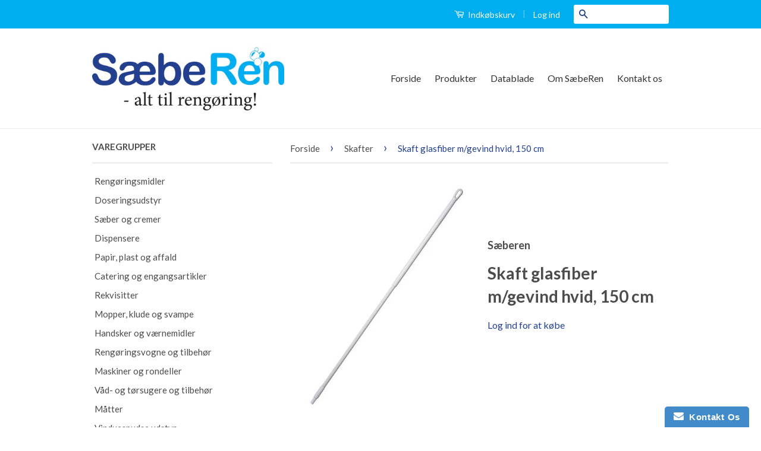

--- FILE ---
content_type: text/html; charset=utf-8
request_url: https://xn--sberen-pua.dk/collections/skafter/products/skaft-glasfiber-m-gevind-hvid-150cm
body_size: 14299
content:
<!doctype html>
<!--[if lt IE 7]><html class="no-js lt-ie9 lt-ie8 lt-ie7" lang="en"> <![endif]-->
<!--[if IE 7]><html class="no-js lt-ie9 lt-ie8" lang="en"> <![endif]-->
<!--[if IE 8]><html class="no-js lt-ie9" lang="en"> <![endif]-->
<!--[if IE 9 ]><html class="ie9 no-js"> <![endif]-->
<!--[if (gt IE 9)|!(IE)]><!--> <html class="no-js"> <!--<![endif]-->
<head>

  <!-- Basic page needs ================================================== -->
  <meta charset="utf-8">
  <meta http-equiv="X-UA-Compatible" content="IE=edge,chrome=1">

  

  <!-- Title and description ================================================== -->
  <title>
  Skaft glasfiber m/gevind hvid, 150 cm &ndash; SæbeRen
  </title>

  

  <!-- Social Meta Tags ================================================== -->
  
<meta property="og:site_name" content="SæbeRen">

  <meta property="og:type" content="product">
  <meta property="og:title" content="Skaft glasfiber m/gevind hvid, 150 cm">
  
  <meta property="og:image" content="http://xn--sberen-pua.dk/cdn/shop/products/302385_Glasfiber_skaft_med_gevind_grande.jpg?v=1452864197">
  <meta property="og:image:secure_url" content="https://xn--sberen-pua.dk/cdn/shop/products/302385_Glasfiber_skaft_med_gevind_grande.jpg?v=1452864197">
  
  <meta property="og:price:amount" content="171,00">
  <meta property="og:price:currency" content="DKK">



  <meta property="og:url" content="https://xn--sberen-pua.dk/products/skaft-glasfiber-m-gevind-hvid-150cm">



<meta name="twitter:card" content="summary">




  <meta name="twitter:title" content="Skaft glasfiber m/gevind hvid, 150 cm">
  <meta name="twitter:description" content="">
  <meta name="twitter:image" content="https://xn--sberen-pua.dk/cdn/shop/products/302385_Glasfiber_skaft_med_gevind_medium.jpg?v=1452864197">
  <meta name="twitter:image:width" content="240">
  <meta name="twitter:image:height" content="240">



  <!-- Helpers ================================================== -->
  <link rel="canonical" href="https://xn--sberen-pua.dk/products/skaft-glasfiber-m-gevind-hvid-150cm">
  <meta name="viewport" content="width=device-width,initial-scale=1">
  <meta name="theme-color" content="#23408f">

  
  <!-- Ajaxify Cart Plugin ================================================== -->
  <link href="//xn--sberen-pua.dk/cdn/shop/t/2/assets/ajaxify.scss.css?v=77820539487846778471443979082" rel="stylesheet" type="text/css" media="all" />
  

  <!-- CSS ================================================== -->
  <link href="//xn--sberen-pua.dk/cdn/shop/t/2/assets/timber.scss.css?v=143598274470765328621667833245" rel="stylesheet" type="text/css" media="all" />
  <link href="//xn--sberen-pua.dk/cdn/shop/t/2/assets/theme.scss.css?v=78869337950051728701667833245" rel="stylesheet" type="text/css" media="all" />

  
  
  
  <link href="//fonts.googleapis.com/css?family=Lato:400,700" rel="stylesheet" type="text/css" media="all" />


  



  <!-- Header hook for plugins ================================================== -->
  <script>window.performance && window.performance.mark && window.performance.mark('shopify.content_for_header.start');</script><meta id="shopify-digital-wallet" name="shopify-digital-wallet" content="/10138713/digital_wallets/dialog">
<link rel="alternate" type="application/json+oembed" href="https://xn--sberen-pua.dk/products/skaft-glasfiber-m-gevind-hvid-150cm.oembed">
<script async="async" src="/checkouts/internal/preloads.js?locale=da-DK"></script>
<script id="shopify-features" type="application/json">{"accessToken":"9c3c366d05fe2ba1d46e015b7adae3fb","betas":["rich-media-storefront-analytics"],"domain":"xn--sberen-pua.dk","predictiveSearch":true,"shopId":10138713,"locale":"da"}</script>
<script>var Shopify = Shopify || {};
Shopify.shop = "saeberen.myshopify.com";
Shopify.locale = "da";
Shopify.currency = {"active":"DKK","rate":"1.0"};
Shopify.country = "DK";
Shopify.theme = {"name":"classic","id":67060995,"schema_name":null,"schema_version":null,"theme_store_id":null,"role":"main"};
Shopify.theme.handle = "null";
Shopify.theme.style = {"id":null,"handle":null};
Shopify.cdnHost = "xn--sberen-pua.dk/cdn";
Shopify.routes = Shopify.routes || {};
Shopify.routes.root = "/";</script>
<script type="module">!function(o){(o.Shopify=o.Shopify||{}).modules=!0}(window);</script>
<script>!function(o){function n(){var o=[];function n(){o.push(Array.prototype.slice.apply(arguments))}return n.q=o,n}var t=o.Shopify=o.Shopify||{};t.loadFeatures=n(),t.autoloadFeatures=n()}(window);</script>
<script id="shop-js-analytics" type="application/json">{"pageType":"product"}</script>
<script defer="defer" async type="module" src="//xn--sberen-pua.dk/cdn/shopifycloud/shop-js/modules/v2/client.init-shop-cart-sync_DLY3_aep.da.esm.js"></script>
<script defer="defer" async type="module" src="//xn--sberen-pua.dk/cdn/shopifycloud/shop-js/modules/v2/chunk.common_Bc38ver2.esm.js"></script>
<script type="module">
  await import("//xn--sberen-pua.dk/cdn/shopifycloud/shop-js/modules/v2/client.init-shop-cart-sync_DLY3_aep.da.esm.js");
await import("//xn--sberen-pua.dk/cdn/shopifycloud/shop-js/modules/v2/chunk.common_Bc38ver2.esm.js");

  window.Shopify.SignInWithShop?.initShopCartSync?.({"fedCMEnabled":true,"windoidEnabled":true});

</script>
<script>(function() {
  var isLoaded = false;
  function asyncLoad() {
    if (isLoaded) return;
    isLoaded = true;
    var urls = ["https:\/\/favorites-wishlist-cdn.shopstorm.com\/assets\/wishl-3d458c5d75440b09470bef2859ae23ae9732527ce0cc4742986a0332faecee6d.js?shop=saeberen.myshopify.com","\/\/livesearch.okasconcepts.com\/js\/livesearch.init.min.js?v=2\u0026shop=saeberen.myshopify.com","https:\/\/www.improvedcontactform.com\/icf.js?shop=saeberen.myshopify.com"];
    for (var i = 0; i < urls.length; i++) {
      var s = document.createElement('script');
      s.type = 'text/javascript';
      s.async = true;
      s.src = urls[i];
      var x = document.getElementsByTagName('script')[0];
      x.parentNode.insertBefore(s, x);
    }
  };
  if(window.attachEvent) {
    window.attachEvent('onload', asyncLoad);
  } else {
    window.addEventListener('load', asyncLoad, false);
  }
})();</script>
<script id="__st">var __st={"a":10138713,"offset":3600,"reqid":"a83205c8-552b-4d11-a14a-8469b9368895-1766659536","pageurl":"xn--sberen-pua.dk\/collections\/skafter\/products\/skaft-glasfiber-m-gevind-hvid-150cm","u":"0c7984fd7782","p":"product","rtyp":"product","rid":3815813702};</script>
<script>window.ShopifyPaypalV4VisibilityTracking = true;</script>
<script id="captcha-bootstrap">!function(){'use strict';const t='contact',e='account',n='new_comment',o=[[t,t],['blogs',n],['comments',n],[t,'customer']],c=[[e,'customer_login'],[e,'guest_login'],[e,'recover_customer_password'],[e,'create_customer']],r=t=>t.map((([t,e])=>`form[action*='/${t}']:not([data-nocaptcha='true']) input[name='form_type'][value='${e}']`)).join(','),a=t=>()=>t?[...document.querySelectorAll(t)].map((t=>t.form)):[];function s(){const t=[...o],e=r(t);return a(e)}const i='password',u='form_key',d=['recaptcha-v3-token','g-recaptcha-response','h-captcha-response',i],f=()=>{try{return window.sessionStorage}catch{return}},m='__shopify_v',_=t=>t.elements[u];function p(t,e,n=!1){try{const o=window.sessionStorage,c=JSON.parse(o.getItem(e)),{data:r}=function(t){const{data:e,action:n}=t;return t[m]||n?{data:e,action:n}:{data:t,action:n}}(c);for(const[e,n]of Object.entries(r))t.elements[e]&&(t.elements[e].value=n);n&&o.removeItem(e)}catch(o){console.error('form repopulation failed',{error:o})}}const l='form_type',E='cptcha';function T(t){t.dataset[E]=!0}const w=window,h=w.document,L='Shopify',v='ce_forms',y='captcha';let A=!1;((t,e)=>{const n=(g='f06e6c50-85a8-45c8-87d0-21a2b65856fe',I='https://cdn.shopify.com/shopifycloud/storefront-forms-hcaptcha/ce_storefront_forms_captcha_hcaptcha.v1.5.2.iife.js',D={infoText:'Beskyttet af hCaptcha',privacyText:'Beskyttelse af persondata',termsText:'Vilkår'},(t,e,n)=>{const o=w[L][v],c=o.bindForm;if(c)return c(t,g,e,D).then(n);var r;o.q.push([[t,g,e,D],n]),r=I,A||(h.body.append(Object.assign(h.createElement('script'),{id:'captcha-provider',async:!0,src:r})),A=!0)});var g,I,D;w[L]=w[L]||{},w[L][v]=w[L][v]||{},w[L][v].q=[],w[L][y]=w[L][y]||{},w[L][y].protect=function(t,e){n(t,void 0,e),T(t)},Object.freeze(w[L][y]),function(t,e,n,w,h,L){const[v,y,A,g]=function(t,e,n){const i=e?o:[],u=t?c:[],d=[...i,...u],f=r(d),m=r(i),_=r(d.filter((([t,e])=>n.includes(e))));return[a(f),a(m),a(_),s()]}(w,h,L),I=t=>{const e=t.target;return e instanceof HTMLFormElement?e:e&&e.form},D=t=>v().includes(t);t.addEventListener('submit',(t=>{const e=I(t);if(!e)return;const n=D(e)&&!e.dataset.hcaptchaBound&&!e.dataset.recaptchaBound,o=_(e),c=g().includes(e)&&(!o||!o.value);(n||c)&&t.preventDefault(),c&&!n&&(function(t){try{if(!f())return;!function(t){const e=f();if(!e)return;const n=_(t);if(!n)return;const o=n.value;o&&e.removeItem(o)}(t);const e=Array.from(Array(32),(()=>Math.random().toString(36)[2])).join('');!function(t,e){_(t)||t.append(Object.assign(document.createElement('input'),{type:'hidden',name:u})),t.elements[u].value=e}(t,e),function(t,e){const n=f();if(!n)return;const o=[...t.querySelectorAll(`input[type='${i}']`)].map((({name:t})=>t)),c=[...d,...o],r={};for(const[a,s]of new FormData(t).entries())c.includes(a)||(r[a]=s);n.setItem(e,JSON.stringify({[m]:1,action:t.action,data:r}))}(t,e)}catch(e){console.error('failed to persist form',e)}}(e),e.submit())}));const S=(t,e)=>{t&&!t.dataset[E]&&(n(t,e.some((e=>e===t))),T(t))};for(const o of['focusin','change'])t.addEventListener(o,(t=>{const e=I(t);D(e)&&S(e,y())}));const B=e.get('form_key'),M=e.get(l),P=B&&M;t.addEventListener('DOMContentLoaded',(()=>{const t=y();if(P)for(const e of t)e.elements[l].value===M&&p(e,B);[...new Set([...A(),...v().filter((t=>'true'===t.dataset.shopifyCaptcha))])].forEach((e=>S(e,t)))}))}(h,new URLSearchParams(w.location.search),n,t,e,['guest_login'])})(!0,!0)}();</script>
<script integrity="sha256-4kQ18oKyAcykRKYeNunJcIwy7WH5gtpwJnB7kiuLZ1E=" data-source-attribution="shopify.loadfeatures" defer="defer" src="//xn--sberen-pua.dk/cdn/shopifycloud/storefront/assets/storefront/load_feature-a0a9edcb.js" crossorigin="anonymous"></script>
<script data-source-attribution="shopify.dynamic_checkout.dynamic.init">var Shopify=Shopify||{};Shopify.PaymentButton=Shopify.PaymentButton||{isStorefrontPortableWallets:!0,init:function(){window.Shopify.PaymentButton.init=function(){};var t=document.createElement("script");t.src="https://xn--sberen-pua.dk/cdn/shopifycloud/portable-wallets/latest/portable-wallets.da.js",t.type="module",document.head.appendChild(t)}};
</script>
<script data-source-attribution="shopify.dynamic_checkout.buyer_consent">
  function portableWalletsHideBuyerConsent(e){var t=document.getElementById("shopify-buyer-consent"),n=document.getElementById("shopify-subscription-policy-button");t&&n&&(t.classList.add("hidden"),t.setAttribute("aria-hidden","true"),n.removeEventListener("click",e))}function portableWalletsShowBuyerConsent(e){var t=document.getElementById("shopify-buyer-consent"),n=document.getElementById("shopify-subscription-policy-button");t&&n&&(t.classList.remove("hidden"),t.removeAttribute("aria-hidden"),n.addEventListener("click",e))}window.Shopify?.PaymentButton&&(window.Shopify.PaymentButton.hideBuyerConsent=portableWalletsHideBuyerConsent,window.Shopify.PaymentButton.showBuyerConsent=portableWalletsShowBuyerConsent);
</script>
<script data-source-attribution="shopify.dynamic_checkout.cart.bootstrap">document.addEventListener("DOMContentLoaded",(function(){function t(){return document.querySelector("shopify-accelerated-checkout-cart, shopify-accelerated-checkout")}if(t())Shopify.PaymentButton.init();else{new MutationObserver((function(e,n){t()&&(Shopify.PaymentButton.init(),n.disconnect())})).observe(document.body,{childList:!0,subtree:!0})}}));
</script>

<script>window.performance && window.performance.mark && window.performance.mark('shopify.content_for_header.end');</script>

  

<!--[if lt IE 9]>
<script src="//cdnjs.cloudflare.com/ajax/libs/html5shiv/3.7.2/html5shiv.min.js" type="text/javascript"></script>
<script src="//xn--sberen-pua.dk/cdn/shop/t/2/assets/respond.min.js?v=52248677837542619231443979080" type="text/javascript"></script>
<link href="//xn--sberen-pua.dk/cdn/shop/t/2/assets/respond-proxy.html" id="respond-proxy" rel="respond-proxy" />
<link href="//xn--sberen-pua.dk/search?q=9efbba3f23a2fad01e9f0c251622e46f" id="respond-redirect" rel="respond-redirect" />
<script src="//xn--sberen-pua.dk/search?q=9efbba3f23a2fad01e9f0c251622e46f" type="text/javascript"></script>
<![endif]-->



  <script src="//ajax.googleapis.com/ajax/libs/jquery/1.11.0/jquery.min.js" type="text/javascript"></script>
  <script src="//xn--sberen-pua.dk/cdn/shop/t/2/assets/modernizr.min.js?v=26620055551102246001443979080" type="text/javascript"></script>

  
  
  
  <script type="text/javascript">
    $(document).ready(function() {
    	$('li.wishl-tab.wishl-controls-share').text("test");
    });
  	
  </script>


<link href="https://monorail-edge.shopifysvc.com" rel="dns-prefetch">
<script>(function(){if ("sendBeacon" in navigator && "performance" in window) {try {var session_token_from_headers = performance.getEntriesByType('navigation')[0].serverTiming.find(x => x.name == '_s').description;} catch {var session_token_from_headers = undefined;}var session_cookie_matches = document.cookie.match(/_shopify_s=([^;]*)/);var session_token_from_cookie = session_cookie_matches && session_cookie_matches.length === 2 ? session_cookie_matches[1] : "";var session_token = session_token_from_headers || session_token_from_cookie || "";function handle_abandonment_event(e) {var entries = performance.getEntries().filter(function(entry) {return /monorail-edge.shopifysvc.com/.test(entry.name);});if (!window.abandonment_tracked && entries.length === 0) {window.abandonment_tracked = true;var currentMs = Date.now();var navigation_start = performance.timing.navigationStart;var payload = {shop_id: 10138713,url: window.location.href,navigation_start,duration: currentMs - navigation_start,session_token,page_type: "product"};window.navigator.sendBeacon("https://monorail-edge.shopifysvc.com/v1/produce", JSON.stringify({schema_id: "online_store_buyer_site_abandonment/1.1",payload: payload,metadata: {event_created_at_ms: currentMs,event_sent_at_ms: currentMs}}));}}window.addEventListener('pagehide', handle_abandonment_event);}}());</script>
<script id="web-pixels-manager-setup">(function e(e,d,r,n,o){if(void 0===o&&(o={}),!Boolean(null===(a=null===(i=window.Shopify)||void 0===i?void 0:i.analytics)||void 0===a?void 0:a.replayQueue)){var i,a;window.Shopify=window.Shopify||{};var t=window.Shopify;t.analytics=t.analytics||{};var s=t.analytics;s.replayQueue=[],s.publish=function(e,d,r){return s.replayQueue.push([e,d,r]),!0};try{self.performance.mark("wpm:start")}catch(e){}var l=function(){var e={modern:/Edge?\/(1{2}[4-9]|1[2-9]\d|[2-9]\d{2}|\d{4,})\.\d+(\.\d+|)|Firefox\/(1{2}[4-9]|1[2-9]\d|[2-9]\d{2}|\d{4,})\.\d+(\.\d+|)|Chrom(ium|e)\/(9{2}|\d{3,})\.\d+(\.\d+|)|(Maci|X1{2}).+ Version\/(15\.\d+|(1[6-9]|[2-9]\d|\d{3,})\.\d+)([,.]\d+|)( \(\w+\)|)( Mobile\/\w+|) Safari\/|Chrome.+OPR\/(9{2}|\d{3,})\.\d+\.\d+|(CPU[ +]OS|iPhone[ +]OS|CPU[ +]iPhone|CPU IPhone OS|CPU iPad OS)[ +]+(15[._]\d+|(1[6-9]|[2-9]\d|\d{3,})[._]\d+)([._]\d+|)|Android:?[ /-](13[3-9]|1[4-9]\d|[2-9]\d{2}|\d{4,})(\.\d+|)(\.\d+|)|Android.+Firefox\/(13[5-9]|1[4-9]\d|[2-9]\d{2}|\d{4,})\.\d+(\.\d+|)|Android.+Chrom(ium|e)\/(13[3-9]|1[4-9]\d|[2-9]\d{2}|\d{4,})\.\d+(\.\d+|)|SamsungBrowser\/([2-9]\d|\d{3,})\.\d+/,legacy:/Edge?\/(1[6-9]|[2-9]\d|\d{3,})\.\d+(\.\d+|)|Firefox\/(5[4-9]|[6-9]\d|\d{3,})\.\d+(\.\d+|)|Chrom(ium|e)\/(5[1-9]|[6-9]\d|\d{3,})\.\d+(\.\d+|)([\d.]+$|.*Safari\/(?![\d.]+ Edge\/[\d.]+$))|(Maci|X1{2}).+ Version\/(10\.\d+|(1[1-9]|[2-9]\d|\d{3,})\.\d+)([,.]\d+|)( \(\w+\)|)( Mobile\/\w+|) Safari\/|Chrome.+OPR\/(3[89]|[4-9]\d|\d{3,})\.\d+\.\d+|(CPU[ +]OS|iPhone[ +]OS|CPU[ +]iPhone|CPU IPhone OS|CPU iPad OS)[ +]+(10[._]\d+|(1[1-9]|[2-9]\d|\d{3,})[._]\d+)([._]\d+|)|Android:?[ /-](13[3-9]|1[4-9]\d|[2-9]\d{2}|\d{4,})(\.\d+|)(\.\d+|)|Mobile Safari.+OPR\/([89]\d|\d{3,})\.\d+\.\d+|Android.+Firefox\/(13[5-9]|1[4-9]\d|[2-9]\d{2}|\d{4,})\.\d+(\.\d+|)|Android.+Chrom(ium|e)\/(13[3-9]|1[4-9]\d|[2-9]\d{2}|\d{4,})\.\d+(\.\d+|)|Android.+(UC? ?Browser|UCWEB|U3)[ /]?(15\.([5-9]|\d{2,})|(1[6-9]|[2-9]\d|\d{3,})\.\d+)\.\d+|SamsungBrowser\/(5\.\d+|([6-9]|\d{2,})\.\d+)|Android.+MQ{2}Browser\/(14(\.(9|\d{2,})|)|(1[5-9]|[2-9]\d|\d{3,})(\.\d+|))(\.\d+|)|K[Aa][Ii]OS\/(3\.\d+|([4-9]|\d{2,})\.\d+)(\.\d+|)/},d=e.modern,r=e.legacy,n=navigator.userAgent;return n.match(d)?"modern":n.match(r)?"legacy":"unknown"}(),u="modern"===l?"modern":"legacy",c=(null!=n?n:{modern:"",legacy:""})[u],f=function(e){return[e.baseUrl,"/wpm","/b",e.hashVersion,"modern"===e.buildTarget?"m":"l",".js"].join("")}({baseUrl:d,hashVersion:r,buildTarget:u}),m=function(e){var d=e.version,r=e.bundleTarget,n=e.surface,o=e.pageUrl,i=e.monorailEndpoint;return{emit:function(e){var a=e.status,t=e.errorMsg,s=(new Date).getTime(),l=JSON.stringify({metadata:{event_sent_at_ms:s},events:[{schema_id:"web_pixels_manager_load/3.1",payload:{version:d,bundle_target:r,page_url:o,status:a,surface:n,error_msg:t},metadata:{event_created_at_ms:s}}]});if(!i)return console&&console.warn&&console.warn("[Web Pixels Manager] No Monorail endpoint provided, skipping logging."),!1;try{return self.navigator.sendBeacon.bind(self.navigator)(i,l)}catch(e){}var u=new XMLHttpRequest;try{return u.open("POST",i,!0),u.setRequestHeader("Content-Type","text/plain"),u.send(l),!0}catch(e){return console&&console.warn&&console.warn("[Web Pixels Manager] Got an unhandled error while logging to Monorail."),!1}}}}({version:r,bundleTarget:l,surface:e.surface,pageUrl:self.location.href,monorailEndpoint:e.monorailEndpoint});try{o.browserTarget=l,function(e){var d=e.src,r=e.async,n=void 0===r||r,o=e.onload,i=e.onerror,a=e.sri,t=e.scriptDataAttributes,s=void 0===t?{}:t,l=document.createElement("script"),u=document.querySelector("head"),c=document.querySelector("body");if(l.async=n,l.src=d,a&&(l.integrity=a,l.crossOrigin="anonymous"),s)for(var f in s)if(Object.prototype.hasOwnProperty.call(s,f))try{l.dataset[f]=s[f]}catch(e){}if(o&&l.addEventListener("load",o),i&&l.addEventListener("error",i),u)u.appendChild(l);else{if(!c)throw new Error("Did not find a head or body element to append the script");c.appendChild(l)}}({src:f,async:!0,onload:function(){if(!function(){var e,d;return Boolean(null===(d=null===(e=window.Shopify)||void 0===e?void 0:e.analytics)||void 0===d?void 0:d.initialized)}()){var d=window.webPixelsManager.init(e)||void 0;if(d){var r=window.Shopify.analytics;r.replayQueue.forEach((function(e){var r=e[0],n=e[1],o=e[2];d.publishCustomEvent(r,n,o)})),r.replayQueue=[],r.publish=d.publishCustomEvent,r.visitor=d.visitor,r.initialized=!0}}},onerror:function(){return m.emit({status:"failed",errorMsg:"".concat(f," has failed to load")})},sri:function(e){var d=/^sha384-[A-Za-z0-9+/=]+$/;return"string"==typeof e&&d.test(e)}(c)?c:"",scriptDataAttributes:o}),m.emit({status:"loading"})}catch(e){m.emit({status:"failed",errorMsg:(null==e?void 0:e.message)||"Unknown error"})}}})({shopId: 10138713,storefrontBaseUrl: "https://xn--sberen-pua.dk",extensionsBaseUrl: "https://extensions.shopifycdn.com/cdn/shopifycloud/web-pixels-manager",monorailEndpoint: "https://monorail-edge.shopifysvc.com/unstable/produce_batch",surface: "storefront-renderer",enabledBetaFlags: ["2dca8a86","a0d5f9d2"],webPixelsConfigList: [{"id":"181272909","eventPayloadVersion":"v1","runtimeContext":"LAX","scriptVersion":"1","type":"CUSTOM","privacyPurposes":["ANALYTICS"],"name":"Google Analytics tag (migrated)"},{"id":"shopify-app-pixel","configuration":"{}","eventPayloadVersion":"v1","runtimeContext":"STRICT","scriptVersion":"0450","apiClientId":"shopify-pixel","type":"APP","privacyPurposes":["ANALYTICS","MARKETING"]},{"id":"shopify-custom-pixel","eventPayloadVersion":"v1","runtimeContext":"LAX","scriptVersion":"0450","apiClientId":"shopify-pixel","type":"CUSTOM","privacyPurposes":["ANALYTICS","MARKETING"]}],isMerchantRequest: false,initData: {"shop":{"name":"SæbeRen","paymentSettings":{"currencyCode":"DKK"},"myshopifyDomain":"saeberen.myshopify.com","countryCode":"DK","storefrontUrl":"https:\/\/xn--sberen-pua.dk"},"customer":null,"cart":null,"checkout":null,"productVariants":[{"price":{"amount":171.0,"currencyCode":"DKK"},"product":{"title":"Skaft glasfiber m\/gevind hvid, 150 cm","vendor":"Sæberen","id":"3815813702","untranslatedTitle":"Skaft glasfiber m\/gevind hvid, 150 cm","url":"\/products\/skaft-glasfiber-m-gevind-hvid-150cm","type":""},"id":"10968336646","image":{"src":"\/\/xn--sberen-pua.dk\/cdn\/shop\/products\/302385_Glasfiber_skaft_med_gevind.jpg?v=1452864197"},"sku":"302385","title":"Default Title","untranslatedTitle":"Default Title"}],"purchasingCompany":null},},"https://xn--sberen-pua.dk/cdn","da62cc92w68dfea28pcf9825a4m392e00d0",{"modern":"","legacy":""},{"shopId":"10138713","storefrontBaseUrl":"https:\/\/xn--sberen-pua.dk","extensionBaseUrl":"https:\/\/extensions.shopifycdn.com\/cdn\/shopifycloud\/web-pixels-manager","surface":"storefront-renderer","enabledBetaFlags":"[\"2dca8a86\", \"a0d5f9d2\"]","isMerchantRequest":"false","hashVersion":"da62cc92w68dfea28pcf9825a4m392e00d0","publish":"custom","events":"[[\"page_viewed\",{}],[\"product_viewed\",{\"productVariant\":{\"price\":{\"amount\":171.0,\"currencyCode\":\"DKK\"},\"product\":{\"title\":\"Skaft glasfiber m\/gevind hvid, 150 cm\",\"vendor\":\"Sæberen\",\"id\":\"3815813702\",\"untranslatedTitle\":\"Skaft glasfiber m\/gevind hvid, 150 cm\",\"url\":\"\/products\/skaft-glasfiber-m-gevind-hvid-150cm\",\"type\":\"\"},\"id\":\"10968336646\",\"image\":{\"src\":\"\/\/xn--sberen-pua.dk\/cdn\/shop\/products\/302385_Glasfiber_skaft_med_gevind.jpg?v=1452864197\"},\"sku\":\"302385\",\"title\":\"Default Title\",\"untranslatedTitle\":\"Default Title\"}}]]"});</script><script>
  window.ShopifyAnalytics = window.ShopifyAnalytics || {};
  window.ShopifyAnalytics.meta = window.ShopifyAnalytics.meta || {};
  window.ShopifyAnalytics.meta.currency = 'DKK';
  var meta = {"product":{"id":3815813702,"gid":"gid:\/\/shopify\/Product\/3815813702","vendor":"Sæberen","type":"","handle":"skaft-glasfiber-m-gevind-hvid-150cm","variants":[{"id":10968336646,"price":17100,"name":"Skaft glasfiber m\/gevind hvid, 150 cm","public_title":null,"sku":"302385"}],"remote":false},"page":{"pageType":"product","resourceType":"product","resourceId":3815813702,"requestId":"a83205c8-552b-4d11-a14a-8469b9368895-1766659536"}};
  for (var attr in meta) {
    window.ShopifyAnalytics.meta[attr] = meta[attr];
  }
</script>
<script class="analytics">
  (function () {
    var customDocumentWrite = function(content) {
      var jquery = null;

      if (window.jQuery) {
        jquery = window.jQuery;
      } else if (window.Checkout && window.Checkout.$) {
        jquery = window.Checkout.$;
      }

      if (jquery) {
        jquery('body').append(content);
      }
    };

    var hasLoggedConversion = function(token) {
      if (token) {
        return document.cookie.indexOf('loggedConversion=' + token) !== -1;
      }
      return false;
    }

    var setCookieIfConversion = function(token) {
      if (token) {
        var twoMonthsFromNow = new Date(Date.now());
        twoMonthsFromNow.setMonth(twoMonthsFromNow.getMonth() + 2);

        document.cookie = 'loggedConversion=' + token + '; expires=' + twoMonthsFromNow;
      }
    }

    var trekkie = window.ShopifyAnalytics.lib = window.trekkie = window.trekkie || [];
    if (trekkie.integrations) {
      return;
    }
    trekkie.methods = [
      'identify',
      'page',
      'ready',
      'track',
      'trackForm',
      'trackLink'
    ];
    trekkie.factory = function(method) {
      return function() {
        var args = Array.prototype.slice.call(arguments);
        args.unshift(method);
        trekkie.push(args);
        return trekkie;
      };
    };
    for (var i = 0; i < trekkie.methods.length; i++) {
      var key = trekkie.methods[i];
      trekkie[key] = trekkie.factory(key);
    }
    trekkie.load = function(config) {
      trekkie.config = config || {};
      trekkie.config.initialDocumentCookie = document.cookie;
      var first = document.getElementsByTagName('script')[0];
      var script = document.createElement('script');
      script.type = 'text/javascript';
      script.onerror = function(e) {
        var scriptFallback = document.createElement('script');
        scriptFallback.type = 'text/javascript';
        scriptFallback.onerror = function(error) {
                var Monorail = {
      produce: function produce(monorailDomain, schemaId, payload) {
        var currentMs = new Date().getTime();
        var event = {
          schema_id: schemaId,
          payload: payload,
          metadata: {
            event_created_at_ms: currentMs,
            event_sent_at_ms: currentMs
          }
        };
        return Monorail.sendRequest("https://" + monorailDomain + "/v1/produce", JSON.stringify(event));
      },
      sendRequest: function sendRequest(endpointUrl, payload) {
        // Try the sendBeacon API
        if (window && window.navigator && typeof window.navigator.sendBeacon === 'function' && typeof window.Blob === 'function' && !Monorail.isIos12()) {
          var blobData = new window.Blob([payload], {
            type: 'text/plain'
          });

          if (window.navigator.sendBeacon(endpointUrl, blobData)) {
            return true;
          } // sendBeacon was not successful

        } // XHR beacon

        var xhr = new XMLHttpRequest();

        try {
          xhr.open('POST', endpointUrl);
          xhr.setRequestHeader('Content-Type', 'text/plain');
          xhr.send(payload);
        } catch (e) {
          console.log(e);
        }

        return false;
      },
      isIos12: function isIos12() {
        return window.navigator.userAgent.lastIndexOf('iPhone; CPU iPhone OS 12_') !== -1 || window.navigator.userAgent.lastIndexOf('iPad; CPU OS 12_') !== -1;
      }
    };
    Monorail.produce('monorail-edge.shopifysvc.com',
      'trekkie_storefront_load_errors/1.1',
      {shop_id: 10138713,
      theme_id: 67060995,
      app_name: "storefront",
      context_url: window.location.href,
      source_url: "//xn--sberen-pua.dk/cdn/s/trekkie.storefront.8f32c7f0b513e73f3235c26245676203e1209161.min.js"});

        };
        scriptFallback.async = true;
        scriptFallback.src = '//xn--sberen-pua.dk/cdn/s/trekkie.storefront.8f32c7f0b513e73f3235c26245676203e1209161.min.js';
        first.parentNode.insertBefore(scriptFallback, first);
      };
      script.async = true;
      script.src = '//xn--sberen-pua.dk/cdn/s/trekkie.storefront.8f32c7f0b513e73f3235c26245676203e1209161.min.js';
      first.parentNode.insertBefore(script, first);
    };
    trekkie.load(
      {"Trekkie":{"appName":"storefront","development":false,"defaultAttributes":{"shopId":10138713,"isMerchantRequest":null,"themeId":67060995,"themeCityHash":"3952944618937958654","contentLanguage":"da","currency":"DKK","eventMetadataId":"874828b5-3da6-4a1f-b934-7069f590e178"},"isServerSideCookieWritingEnabled":true,"monorailRegion":"shop_domain","enabledBetaFlags":["65f19447"]},"Session Attribution":{},"S2S":{"facebookCapiEnabled":false,"source":"trekkie-storefront-renderer","apiClientId":580111}}
    );

    var loaded = false;
    trekkie.ready(function() {
      if (loaded) return;
      loaded = true;

      window.ShopifyAnalytics.lib = window.trekkie;

      var originalDocumentWrite = document.write;
      document.write = customDocumentWrite;
      try { window.ShopifyAnalytics.merchantGoogleAnalytics.call(this); } catch(error) {};
      document.write = originalDocumentWrite;

      window.ShopifyAnalytics.lib.page(null,{"pageType":"product","resourceType":"product","resourceId":3815813702,"requestId":"a83205c8-552b-4d11-a14a-8469b9368895-1766659536","shopifyEmitted":true});

      var match = window.location.pathname.match(/checkouts\/(.+)\/(thank_you|post_purchase)/)
      var token = match? match[1]: undefined;
      if (!hasLoggedConversion(token)) {
        setCookieIfConversion(token);
        window.ShopifyAnalytics.lib.track("Viewed Product",{"currency":"DKK","variantId":10968336646,"productId":3815813702,"productGid":"gid:\/\/shopify\/Product\/3815813702","name":"Skaft glasfiber m\/gevind hvid, 150 cm","price":"171.00","sku":"302385","brand":"Sæberen","variant":null,"category":"","nonInteraction":true,"remote":false},undefined,undefined,{"shopifyEmitted":true});
      window.ShopifyAnalytics.lib.track("monorail:\/\/trekkie_storefront_viewed_product\/1.1",{"currency":"DKK","variantId":10968336646,"productId":3815813702,"productGid":"gid:\/\/shopify\/Product\/3815813702","name":"Skaft glasfiber m\/gevind hvid, 150 cm","price":"171.00","sku":"302385","brand":"Sæberen","variant":null,"category":"","nonInteraction":true,"remote":false,"referer":"https:\/\/xn--sberen-pua.dk\/collections\/skafter\/products\/skaft-glasfiber-m-gevind-hvid-150cm"});
      }
    });


        var eventsListenerScript = document.createElement('script');
        eventsListenerScript.async = true;
        eventsListenerScript.src = "//xn--sberen-pua.dk/cdn/shopifycloud/storefront/assets/shop_events_listener-3da45d37.js";
        document.getElementsByTagName('head')[0].appendChild(eventsListenerScript);

})();</script>
  <script>
  if (!window.ga || (window.ga && typeof window.ga !== 'function')) {
    window.ga = function ga() {
      (window.ga.q = window.ga.q || []).push(arguments);
      if (window.Shopify && window.Shopify.analytics && typeof window.Shopify.analytics.publish === 'function') {
        window.Shopify.analytics.publish("ga_stub_called", {}, {sendTo: "google_osp_migration"});
      }
      console.error("Shopify's Google Analytics stub called with:", Array.from(arguments), "\nSee https://help.shopify.com/manual/promoting-marketing/pixels/pixel-migration#google for more information.");
    };
    if (window.Shopify && window.Shopify.analytics && typeof window.Shopify.analytics.publish === 'function') {
      window.Shopify.analytics.publish("ga_stub_initialized", {}, {sendTo: "google_osp_migration"});
    }
  }
</script>
<script
  defer
  src="https://xn--sberen-pua.dk/cdn/shopifycloud/perf-kit/shopify-perf-kit-2.1.2.min.js"
  data-application="storefront-renderer"
  data-shop-id="10138713"
  data-render-region="gcp-us-east1"
  data-page-type="product"
  data-theme-instance-id="67060995"
  data-theme-name=""
  data-theme-version=""
  data-monorail-region="shop_domain"
  data-resource-timing-sampling-rate="10"
  data-shs="true"
  data-shs-beacon="true"
  data-shs-export-with-fetch="true"
  data-shs-logs-sample-rate="1"
  data-shs-beacon-endpoint="https://xn--sberen-pua.dk/api/collect"
></script>
</head>

<body id="skaft-glasfiber-m-gevind-hvid-150-cm" class="template-product" >

  <div class="header-bar">
  <div class="wrapper medium-down--hide">
    <div class="large--display-table">
      <div class="header-bar__left large--display-table-cell">
        
      </div>

      <div class="header-bar__right large--display-table-cell">
        <div class="header-bar__module">
          <a href="/cart" class="cart-toggle">
            <span class="icon icon-cart header-bar__cart-icon" aria-hidden="true"></span>
            Indkøbskurv
            <span class="cart-count header-bar__cart-count hidden-count">0</span>
          </a>
        </div>

        
          <span class="header-bar__sep" aria-hidden="true">|</span>
          <ul class="header-bar__module header-bar__module--list">
            
              <li>
                <a href="/account/login" id="customer_login_link">Log ind</a>
              </li>
            
          </ul>
        
        
        
          <div class="header-bar__module header-bar__search">
            


  <form action="/search" method="get" class="header-bar__search-form clearfix" role="search">
    
    <input type="search" name="q" value="" aria-label="Søg i butikken" class="header-bar__search-input">
    <button type="submit" class="btn icon-fallback-text header-bar__search-submit">
      <span class="icon icon-search" aria-hidden="true"></span>
      <span class="fallback-text">Søg</span>
    </button>
  </form>


          </div>
        

      </div>
    </div>
  </div>
  <div class="wrapper large--hide">
    <button type="button" class="mobile-nav-trigger" id="MobileNavTrigger">
      <span class="icon icon-hamburger" aria-hidden="true"></span>
      Menu
    </button>
    <a href="/cart" class="cart-toggle mobile-cart-toggle">
      <span class="icon icon-cart header-bar__cart-icon" aria-hidden="true"></span>
      Indkøbskurv <span class="cart-count hidden-count">0</span>
    </a>
  </div>
  <ul id="MobileNav" class="mobile-nav large--hide">
  
  
  
  <li class="mobile-nav__link" aria-haspopup="true">
    
      <a href="/" class="mobile-nav">
        Forside
      </a>
    
  </li>
  
  
  <li class="mobile-nav__link" aria-haspopup="true">
    
      <a href="/collections/all" class="mobile-nav">
        Produkter
      </a>
    
  </li>
  
  
  <li class="mobile-nav__link" aria-haspopup="true">
    
      <a href="/pages/datablade" class="mobile-nav">
        Datablade
      </a>
    
  </li>
  
  
  <li class="mobile-nav__link" aria-haspopup="true">
    
      <a href="/pages/about-us" class="mobile-nav">
        Om SæbeRen
      </a>
    
  </li>
  
  
  <li class="mobile-nav__link" aria-haspopup="true">
    
      <a href="/community/contact" class="mobile-nav">
        Kontakt os
      </a>
    
  </li>
  
  
    
      
      
      
      
      
        <li class="mobile-nav__link" aria-haspopup="true">
  <a href="#" class="mobile-nav__sublist-trigger">
    Varegrupper
    <span class="icon-fallback-text mobile-nav__sublist-expand">
  <span class="icon icon-plus" aria-hidden="true"></span>
  <span class="fallback-text">+</span>
</span>
<span class="icon-fallback-text mobile-nav__sublist-contract">
  <span class="icon icon-minus" aria-hidden="true"></span>
  <span class="fallback-text">-</span>
</span>
  </a>
  <ul class="mobile-nav__sublist">
  
    
      
      
        <li class="mobile-nav__sublist-link">
          <a href="/collections/rengoringsmidler">Rengøringsmidler</a>
        </li>
      
    
  
    
      
      
        <li class="mobile-nav__sublist-link">
          <a href="/collections/doseringsudstyr">Doseringsudstyr</a>
        </li>
      
    
  
    
      
      
        <li class="mobile-nav__sublist-link">
          <a href="/collections/saeber-og-cremer">Sæber og cremer</a>
        </li>
      
    
  
    
      
      
        <li class="mobile-nav__sublist-link">
          <a href="/collections/dispensere">Dispensere</a>
        </li>
      
    
  
    
      
      
        <li class="mobile-nav__sublist-link">
          <a href="/collections/plastposer-saekke">Papir, plast og affald</a>
        </li>
      
    
  
    
      
      
        <li class="mobile-nav__sublist-link">
          <a href="/collections/catering-og-engangsartikler">Catering og engangsartikler</a>
        </li>
      
    
  
    
      
      
        <li class="mobile-nav__sublist-link">
          <a href="/collections/rekvisitter">Rekvisitter</a>
        </li>
      
    
  
    
      
      
        <li class="mobile-nav__sublist-link">
          <a href="/collections/mopper-klude-og-svampe">Mopper, klude og svampe</a>
        </li>
      
    
  
    
      
      
        <li class="mobile-nav__sublist-link">
          <a href="/collections/handsker-og-vaernemidler">Handsker og værnemidler</a>
        </li>
      
    
  
    
      
      
        <li class="mobile-nav__sublist-link">
          <a href="/collections/rengoringsvogne-og-tilbehor">Rengøringsvogne og tilbehør</a>
        </li>
      
    
  
    
      
      
        <li class="mobile-nav__sublist-link">
          <a href="/collections/maskiner-og-rondeller">Maskiner og rondeller</a>
        </li>
      
    
  
    
      
      
        <li class="mobile-nav__sublist-link">
          <a href="/collections/stovsugere-vad-og-torsugere-og-tilbehor">Våd- og tørsugere og tilbehør</a>
        </li>
      
    
  
    
      
      
        <li class="mobile-nav__sublist-link">
          <a href="/collections/matter">Måtter</a>
        </li>
      
    
  
    
      
      
        <li class="mobile-nav__sublist-link">
          <a href="/collections/vinduespudse-udstyr">Vinduespudse udstyr</a>
        </li>
      
    
  
    
      
      
        <li class="mobile-nav__sublist-link">
          <a href="/collections/restsalg-tilbud">Restsalg / Tilbud</a>
        </li>
      
    
  
    
      
      
        <li class="mobile-nav__sublist-link">
          <a href="/collections/robot-teknologi">Robot teknologi</a>
        </li>
      
    
  
  </ul>
</li>


      
    
      
      
      
      
      
    
      
      
      
      
      
    
      
      
      
      
      
    
      
      
      
      
      
    
    
    
    
    
  
    
  

  
    
      <li class="mobile-nav__link">
        <a href="/account/login" id="customer_login_link">Log ind</a>
      </li>
      
    
  
  
  <li class="mobile-nav__link">
    
      <div class="header-bar__module header-bar__search">
        


  <form action="/search" method="get" class="header-bar__search-form clearfix" role="search">
    
    <input type="search" name="q" value="" aria-label="Søg i butikken" class="header-bar__search-input">
    <button type="submit" class="btn icon-fallback-text header-bar__search-submit">
      <span class="icon icon-search" aria-hidden="true"></span>
      <span class="fallback-text">Søg</span>
    </button>
  </form>


      </div>
    
  </li>
  
</ul>

</div>


  <header class="site-header" role="banner">
    <div class="wrapper">

      <div class="grid--full large--display-table">
        <div class="grid__item large--one-third large--display-table-cell">
          
            <div class="h1 site-header__logo large--left" itemscope itemtype="http://schema.org/Organization">
          
            
              <a href="/" itemprop="url">
                <img src="//xn--sberen-pua.dk/cdn/shop/t/2/assets/logo.png?v=178344513107742012901443979402" alt="SæbeRen" itemprop="logo">
              </a>
            
          
            </div>
          
          
        </div>
        <div class="grid__item large--two-thirds large--display-table-cell medium-down--hide">
          
<ul class="site-nav" id="AccessibleNav">
  
    
    
    
      <li >
        <a href="/" class="site-nav__link">Forside</a>
      </li>
    
  
    
    
    
      <li >
        <a href="/collections/all" class="site-nav__link">Produkter</a>
      </li>
    
  
    
    
    
      <li >
        <a href="/pages/datablade" class="site-nav__link">Datablade</a>
      </li>
    
  
    
    
    
      <li >
        <a href="/pages/about-us" class="site-nav__link">Om SæbeRen</a>
      </li>
    
  
    
    
    
      <li >
        <a href="/community/contact" class="site-nav__link">Kontakt os</a>
      </li>
    
  
</ul>

        </div>
      </div>

    </div>
  </header>

  <main class="wrapper main-content" role="main">
    <div class="grid">
      
        <div class="grid__item large--one-third medium-down--hide">
          





  
  
  
    <nav class="sidebar-module">
      <div class="section-header">
        <p class="section-header__title h4">Varegrupper</p>
      </div>
      <ul class="sidebar-module__list">
        
          
  <li>
    <a href="/collections/rengoringsmidler" class="">Rengøringsmidler</a>
  </li>


        
          
  <li>
    <a href="/collections/doseringsudstyr" class="">Doseringsudstyr</a>
  </li>


        
          
  <li>
    <a href="/collections/saeber-og-cremer" class="">Sæber og cremer</a>
  </li>


        
          
  <li>
    <a href="/collections/dispensere" class="">Dispensere</a>
  </li>


        
          
  <li>
    <a href="/collections/plastposer-saekke" class="">Papir, plast og affald</a>
  </li>


        
          
  <li>
    <a href="/collections/catering-og-engangsartikler" class="">Catering og engangsartikler</a>
  </li>


        
          
  <li>
    <a href="/collections/rekvisitter" class="">Rekvisitter</a>
  </li>


        
          
  <li>
    <a href="/collections/mopper-klude-og-svampe" class="">Mopper, klude og svampe</a>
  </li>


        
          
  <li>
    <a href="/collections/handsker-og-vaernemidler" class="">Handsker og værnemidler</a>
  </li>


        
          
  <li>
    <a href="/collections/rengoringsvogne-og-tilbehor" class="">Rengøringsvogne og tilbehør</a>
  </li>


        
          
  <li>
    <a href="/collections/maskiner-og-rondeller" class="">Maskiner og rondeller</a>
  </li>


        
          
  <li>
    <a href="/collections/stovsugere-vad-og-torsugere-og-tilbehor" class="">Våd- og tørsugere og tilbehør</a>
  </li>


        
          
  <li>
    <a href="/collections/matter" class="">Måtter</a>
  </li>


        
          
  <li>
    <a href="/collections/vinduespudse-udstyr" class="">Vinduespudse udstyr</a>
  </li>


        
          
  <li>
    <a href="/collections/restsalg-tilbud" class="">Restsalg / Tilbud</a>
  </li>


        
          
  <li>
    <a href="/collections/robot-teknologi" class="">Robot teknologi</a>
  </li>


        
      </ul>
    </nav>
  

  
  
  

  
  
  

  
  
  

  
  
  










        </div>
        <div class="grid__item large--two-thirds">
          <!-- Bold: CSP Step 4 (product) -->



 

 

    
    
 
 
    
 
    





        

    
       
   


<input style='display:none' type="text" id="shapp_tags" value='null' />


 
    
    
    
    
 
    
    
    
    
    
    
    
    
    
    
 
    

 
 


<!-- // end bold code -->

<div itemscope itemtype="http://schema.org/Product">

  <meta itemprop="url" content="https://xn--sberen-pua.dk/products/skaft-glasfiber-m-gevind-hvid-150cm">
  <meta itemprop="image" content="//xn--sberen-pua.dk/cdn/shop/products/302385_Glasfiber_skaft_med_gevind_grande.jpg?v=1452864197">

  <div class="section-header section-header--breadcrumb">
    

<nav class="breadcrumb" role="navigation" aria-label="breadcrumbs">
  <a href="/" title="Tilbage til forsiden">Forside</a>

  

    
      <span aria-hidden="true" class="breadcrumb__sep">&rsaquo;</span>
      
        
        <a href="/collections/skafter" title="">Skafter</a>
      
    
    <span aria-hidden="true" class="breadcrumb__sep">&rsaquo;</span>
    <span>Skaft glasfiber m/gevind hvid, 150 cm</span>

  
</nav>


  </div>

  <div class="product-single">
    <div class="grid product-single__hero">
      <div class="grid__item large--one-half">
        <div class="product-single__photos" id="ProductPhoto">
          
          <img src="//xn--sberen-pua.dk/cdn/shop/products/302385_Glasfiber_skaft_med_gevind_1024x1024.jpg?v=1452864197" alt="Skaft glasfiber m/gevind hvid, 150 cm" id="ProductPhotoImg" data-zoom="//xn--sberen-pua.dk/cdn/shop/products/302385_Glasfiber_skaft_med_gevind_1024x1024.jpg?v=1452864197">
        </div>
      </div>
      <div class="grid__item large--one-half">
        
          <h3>Sæberen</h3>
        
        <h1 itemprop="name">Skaft glasfiber m/gevind hvid, 150 cm</h1>

        <div itemprop="offers" itemscope itemtype="http://schema.org/Offer">
          

          <meta itemprop="priceCurrency" content="DKK">
          <link itemprop="availability" href="http://schema.org/InStock">

          <form action="/cart/add" method="post" enctype="multipart/form-data" id="AddToCartForm">
            <select name="id" id="productSelect" class="product-single__variants">
                            	
                <!-- Bold: CSP 5 (for variant) -->
                


 

 

 
 








                <!-- // end bold code -->
                

                  <option  selected="selected"  data-sku="302385" value="10968336646" data-price="17100">Default Title - 171,00 DKK</option>

                
              
            </select>

            <div class="product-single__prices">
              

              
            </div>
            
            
              <a href="/account/login" title="">Log ind for at købe</a>
            
            
          </form>
        </div>

      </div>
    </div>

    <div class="grid">
      <div class="grid__item large--one-half">
        
      </div>
    </div>
  </div>

  <hr class="hr--clear hr--small">
  <ul class="inline-list tab-switch__nav section-header">
    <li>
      <a href="#desc" data-link="desc" class="tab-switch__trigger h4 section-header__title">Beskrivelse</a>
    </li>
    
  </ul>
  <div class="tab-switch__content" data-content="desc">
    <div class="product-description rte" itemprop="description">
      
    </div>
  </div>
  

  
    <hr class="hr--clear hr--small">
    <h4 class="small--text-center">Del dette produkt</h4>
    



<div class="social-sharing normal small--text-center" data-permalink="https://xn--sberen-pua.dk/products/skaft-glasfiber-m-gevind-hvid-150cm">

  
    <a target="_blank" href="//www.facebook.com/sharer.php?u=https://xn--sberen-pua.dk/products/skaft-glasfiber-m-gevind-hvid-150cm" class="share-facebook">
      <span class="icon icon-facebook"></span>
      <span class="share-title">Del</span>
      
        <span class="share-count">0</span>
      
    </a>
  

  

  

    

    

  

  

</div>

  

  
    





  <hr class="hr--clear hr--small">
  <div class="section-header section-header--large">
    <h4 class="section-header__title">Mere fra denne kategori</h4>
  </div>
  <div class="grid-uniform grid-link__container">
    
    
    
      
        
          
          











<div class="grid__item one-quarter small--one-half">
  <a href="/collections/skafter/products/rulletrappe-rengorings-teleskopskaft" class="grid-link">
    <span class="grid-link__image grid-link__image--product">
      
      
      <span class="grid-link__image-centered">
        <img src="//xn--sberen-pua.dk/cdn/shop/products/Billede_er_paa_vej_crop_45061e22-e60e-4e90-a059-4b5b8748d783_large.jpg?v=1471008005" alt="Rulletrappe rengørings teleskopskaft">
      </span>
    </span>
    <p class="grid-link__title">Rulletrappe rengørings teleskopskaft</p>
    <p class="grid-link__meta">
      
      
      
      
    </p>
  </a>
</div>

        
      
    
      
        
          
          











<div class="grid__item one-quarter small--one-half">
  <a href="/collections/skafter/products/scandic-x-teleskopskaft" class="grid-link">
    <span class="grid-link__image grid-link__image--product">
      
      
      <span class="grid-link__image-centered">
        <img src="//xn--sberen-pua.dk/cdn/shop/products/300005_Scandic_X_teleskopskaft_large.jpg?v=1460707789" alt="Scandic X teleskopskaft">
      </span>
    </span>
    <p class="grid-link__title">Scandic X teleskopskaft</p>
    <p class="grid-link__meta">
      
      
      
      
    </p>
  </a>
</div>

        
      
    
      
        
          
          











<div class="grid__item one-quarter small--one-half">
  <a href="/collections/skafter/products/skaft-alu-m-gevind-150cm" class="grid-link">
    <span class="grid-link__image grid-link__image--product">
      
      
      <span class="grid-link__image-centered">
        <img src="//xn--sberen-pua.dk/cdn/shop/products/302947_Skaft_alu_med_gevind_large.jpg?v=1452864376" alt="Skaft alu m/gevind 150 cm">
      </span>
    </span>
    <p class="grid-link__title">Skaft alu m/gevind 150 cm</p>
    <p class="grid-link__meta">
      
      
      
      
    </p>
  </a>
</div>

        
      
    
      
        
          
          











<div class="grid__item one-quarter small--one-half">
  <a href="/collections/skafter/products/skaft-alu-150-cm" class="grid-link">
    <span class="grid-link__image grid-link__image--product">
      
      
      <span class="grid-link__image-centered">
        <img src="//xn--sberen-pua.dk/cdn/shop/products/300800_Aluskaft_150_ck_large.jpg?v=1452864856" alt="Skaft alu, 150 cm">
      </span>
    </span>
    <p class="grid-link__title">Skaft alu, 150 cm</p>
    <p class="grid-link__meta">
      
      
      
      
    </p>
  </a>
</div>

        
      
    
      
        
      
    
  </div>


  

</div>

<script src="//xn--sberen-pua.dk/cdn/shopifycloud/storefront/assets/themes_support/option_selection-b017cd28.js" type="text/javascript"></script>
<script>
  var selectCallback = function(variant, selector) {
    timber.productPage({
      money_format: "{{amount_with_comma_separator}} kr",
      variant: variant,
      selector: selector,
      translations: {
        add_to_cart : "Tilføj til indkøbskurv",
        sold_out : "Udsolgt",
        unavailable : "Utilgængelig"
      }
    });
  };

  jQuery(function($) {
    new Shopify.OptionSelectors('productSelect', {
      product: {"id":3815813702,"title":"Skaft glasfiber m\/gevind hvid, 150 cm","handle":"skaft-glasfiber-m-gevind-hvid-150cm","description":"","published_at":"2015-11-15T18:41:00+01:00","created_at":"2015-11-15T18:41:54+01:00","vendor":"Sæberen","type":"","tags":[],"price":17100,"price_min":17100,"price_max":17100,"available":true,"price_varies":false,"compare_at_price":null,"compare_at_price_min":0,"compare_at_price_max":0,"compare_at_price_varies":false,"variants":[{"id":10968336646,"title":"Default Title","option1":"Default Title","option2":null,"option3":null,"sku":"302385","requires_shipping":false,"taxable":true,"featured_image":null,"available":true,"name":"Skaft glasfiber m\/gevind hvid, 150 cm","public_title":null,"options":["Default Title"],"price":17100,"weight":0,"compare_at_price":null,"inventory_quantity":1,"inventory_management":null,"inventory_policy":"continue","barcode":"","requires_selling_plan":false,"selling_plan_allocations":[]}],"images":["\/\/xn--sberen-pua.dk\/cdn\/shop\/products\/302385_Glasfiber_skaft_med_gevind.jpg?v=1452864197"],"featured_image":"\/\/xn--sberen-pua.dk\/cdn\/shop\/products\/302385_Glasfiber_skaft_med_gevind.jpg?v=1452864197","options":["Title"],"media":[{"alt":null,"id":42866311246,"position":1,"preview_image":{"aspect_ratio":0.765,"height":545,"width":417,"src":"\/\/xn--sberen-pua.dk\/cdn\/shop\/products\/302385_Glasfiber_skaft_med_gevind.jpg?v=1452864197"},"aspect_ratio":0.765,"height":545,"media_type":"image","src":"\/\/xn--sberen-pua.dk\/cdn\/shop\/products\/302385_Glasfiber_skaft_med_gevind.jpg?v=1452864197","width":417}],"requires_selling_plan":false,"selling_plan_groups":[],"content":""},
      onVariantSelected: selectCallback,
      enableHistoryState: true
    });

    // Add label if only one product option and it isn't 'Title'. Could be 'Size'.
    

    // Hide selectors if we only have 1 variant and its title contains 'Default'.
    
      $('.selector-wrapper').hide();
    
  });
</script>

        </div>
      
    </div>
  </main>

  <footer class="site-footer small--text-center" role="contentinfo">

    <div class="wrapper">

      <div class="grid-uniform ">

        
        
        
        
        
        

        

        
          <div class="grid__item large--one-quarter medium--one-half">
            <h4>Hurtige links</h4>
            <ul class="site-footer__links">
              
                <li><a href="/search">Søg</a></li>
              
                <li><a href="/pages/about-us">Om SæbeRen</a></li>
              
                <li><a href="/pages/leverings-og-betalingsbetingelser">Leverings- og betalingsbetingelser</a></li>
              
            </ul>
          </div>
        

        
          <div class="grid__item large--one-quarter medium--one-half">
            <h4>Forbind med os</h4>
              
              <ul class="inline-list social-icons">
                
                
                  <li>
                    <a class="icon-fallback-text" href="https://www.facebook.com/saeberen" title="SæbeRen på Facebook">
                      <span class="icon icon-facebook" aria-hidden="true"></span>
                      <span class="fallback-text">Facebook</span>
                    </a>
                  </li>
                
                
                
                
                
                
                
                
                
              </ul>
          </div>
        

        
          <div class="grid__item large--one-quarter medium--one-half">
            <h4>Kontakt os</h4>
            <div class="rte">Clean Supply A/S
<br>
Fabriksparken 10 A
<br>
2600 Glostrup
<br>
Telefon: 43 43 44 55
<br>
Mail: <a href="mailto:info@clean-supply.dk.dk">info@clean-supply.dk.dk</a>
<br>
Cvr. Nr.: 21 14 64 47</div>
          </div>
        

        
          <div class="grid__item large--one-quarter medium--one-half">
            <h4>Nyhedsbrev</h4>
            <p>Tilmeld nyhedsbrev</p>
            

<form action="//myshopify.us12.list-manage.com/subscribe/post?u=d35e61aab27b656d44bec1c98&amp;id=d60d052902" method="post" id="mc-embedded-subscribe-form" name="mc-embedded-subscribe-form" target="_blank" class="small--hide">
  <input type="email" value="" placeholder="din-email@email.dk" name="EMAIL" id="mail" aria-label="din-email@email.dk" autocorrect="off" autocapitalize="off">
  <input type="submit" class="btn" name="subscribe" id="subscribe" value="Tilmeld">
</form>
<form action="//myshopify.us12.list-manage.com/subscribe/post?u=d35e61aab27b656d44bec1c98&amp;id=d60d052902" method="post" id="mc-embedded-subscribe-form" name="mc-embedded-subscribe-form" target="_blank" class="large--hide medium--hide input-group">
  <input type="email" value="" placeholder="din-email@email.dk" name="EMAIL" id="mail" class="input-group-field" aria-label="din-email@email.dk" autocorrect="off" autocapitalize="off">
  <span class="input-group-btn">
    <input type="submit" class="btn" name="subscribe" id="subscribe" value="Tilmeld">
  </span>
</form>

          </div>
        
      </div>

      <hr>

      <div class="grid">
        <div class="grid__item large--one-half large--text-left medium-down--text-center">
          <p class="site-footer__links">Copyright &copy; 2025, <a href="/" title="">SæbeRen</a>. </p>
        </div>
        
      </div>

    </div>

  </footer>

  

  
    <script src="//xn--sberen-pua.dk/cdn/shop/t/2/assets/jquery.flexslider.min.js?v=33237652356059489871443979079" type="text/javascript"></script>
    <script src="//xn--sberen-pua.dk/cdn/shop/t/2/assets/slider.js?v=151112568263670866601446405152" type="text/javascript"></script>
  

  <script src="//xn--sberen-pua.dk/cdn/shop/t/2/assets/fastclick.min.js?v=29723458539410922371443979078" type="text/javascript"></script>
  <script src="//xn--sberen-pua.dk/cdn/shop/t/2/assets/timber.js?v=102225450202256654781443980006" type="text/javascript"></script>
  <script src="//xn--sberen-pua.dk/cdn/shop/t/2/assets/theme.js?v=184107872167241902601443979083" type="text/javascript"></script>

  
    
      <script src="//xn--sberen-pua.dk/cdn/shop/t/2/assets/social-buttons.js?v=119607936257803311281443979083" type="text/javascript"></script>
    
  

  
    <script src="//xn--sberen-pua.dk/cdn/shop/t/2/assets/handlebars.min.js?v=79044469952368397291443979078" type="text/javascript"></script>
    
  <script id="CartTemplate" type="text/template">
  
    <form action="/cart" method="post" novalidate>
      <div class="ajaxcart__inner">
        {{#items}}
        <div class="ajaxcart__product">
          <div class="ajaxcart__row" data-id="{{id}}">
            <div class="grid">
              <div class="grid__item large--two-thirds">
                <div class="grid">
                  <div class="grid__item one-quarter">
                    <a href="{{url}}" class="ajaxcart__product-image"><img src="{{img}}" alt=""></a>
                  </div>
                  <div class="grid__item three-quarters">
                    <a href="{{url}}" class="h4">{{name}}</a>
                    <p>{{variation}}</p>
                  </div>
                </div>
              </div>
              <div class="grid__item large--one-third">
                <div class="grid">
                  <div class="grid__item one-third">
                    <div class="ajaxcart__qty">
                      <button type="button" class="ajaxcart__qty-adjust ajaxcart__qty--minus" data-id="{{id}}" data-qty="{{itemMinus}}">&minus;</button>
                      <input type="text" name="updates[]" class="ajaxcart__qty-num" value="{{itemQty}}" min="0" data-id="{{id}}" aria-label="quantity" pattern="[0-9]*">
                      <button type="button" class="ajaxcart__qty-adjust ajaxcart__qty--plus" data-id="{{id}}" data-qty="{{itemAdd}}">+</button>
                    </div>
                  </div>
                  <div class="grid__item one-third text-center">
                    <p>{{price}}</p>
                  </div>
                  <div class="grid__item one-third text-right">
                    <p>
                      <small><a href="/cart/change?id={{id}}&amp;quantity=0" class="ajaxcart__remove" data-id="{{id}}">Remove</a></small>
                    </p>
                  </div>
                </div>
              </div>
            </div>
          </div>
        </div>
        {{/items}}
      </div>
      <div class="ajaxcart__row text-right medium-down--text-center">
        <span class="h3">Subtotal {{totalPrice}}</span>
        <input type="submit" class="{{btnClass}}" name="checkout" value="Checkout">
      </div>
    </form>
  
  </script>
  <script id="DrawerTemplate" type="text/template">
  
    <div id="AjaxifyDrawer" class="ajaxcart ajaxcart--drawer">
      <div id="AjaxifyCart" class="ajaxcart__content {{wrapperClass}}"></div>
    </div>
  
  </script>
  <script id="ModalTemplate" type="text/template">
  
    <div id="AjaxifyModal" class="ajaxcart ajaxcart--modal">
      <div id="AjaxifyCart" class="ajaxcart__content"></div>
    </div>
  
  </script>
  <script id="AjaxifyQty" type="text/template">
  
    <div class="ajaxcart__qty">
      <button type="button" class="ajaxcart__qty-adjust ajaxcart__qty--minus" data-id="{{id}}" data-qty="{{itemMinus}}">&minus;</button>
      <input type="text" class="ajaxcart__qty-num" value="{{itemQty}}" min="0" data-id="{{id}}" aria-label="quantity" pattern="[0-9]*">
      <button type="button" class="ajaxcart__qty-adjust ajaxcart__qty--plus" data-id="{{id}}" data-qty="{{itemAdd}}">+</button>
    </div>
  
  </script>
  <script id="JsQty" type="text/template">
  
    <div class="js-qty">
      <button type="button" class="js-qty__adjust js-qty__adjust--minus" data-id="{{id}}" data-qty="{{itemMinus}}">&minus;</button>
      <input type="text" class="js-qty__num" value="{{itemQty}}" min="1" data-id="{{id}}" aria-label="quantity" pattern="[0-9]*" name="{{inputName}}" id="{{inputId}}">
      <button type="button" class="js-qty__adjust js-qty__adjust--plus" data-id="{{id}}" data-qty="{{itemAdd}}">+</button>
    </div>
  
  </script>

    <script src="//xn--sberen-pua.dk/cdn/shop/t/2/assets/ajaxify.js?v=71588013987280769021446379897" type="text/javascript"></script>
    <script>
    jQuery(function($) {
      ajaxifyShopify.init({
        method: 'drawer',
        wrapperClass: 'wrapper',
        formSelector: '#AddToCartForm',
        addToCartSelector: '#AddToCart',
        cartCountSelector: '.cart-count',
        toggleCartButton: '.cart-toggle',
        btnClass: 'btn',
        moneyFormat: "{{amount_with_comma_separator}} kr"
      });
    });
    </script>
  

  
    <script src="//xn--sberen-pua.dk/cdn/shop/t/2/assets/jquery.zoom.min.js?v=7098547149633335911443979079" type="text/javascript"></script>
  

  <!-- Bold: CSP Step 1 (theme) -->
  <script type="text/javascript" charset="utf-8">
  var shappify_customer_tags =null
  </script>
  <!-- // end bold code -->
</body>
</html>


--- FILE ---
content_type: application/javascript
request_url: https://www.improvedcontactform.com/ws/loader/?shop=saeberen.myshopify.com
body_size: 574
content:
if (typeof window.wsg_options === 'undefined' || window.wsg_options.length == 0) {
window.wsg_has_premium = false;
window.wsg_options = [{"id":"bdcc97d2b0152bb97086b1e639ed4f83","bgcolor":"#F5F5F5","textcolor":"#000000","buttoncolor":"#428bca","buttontextcolor":"#FFFFFF","bgimg":"","bgtransparency":"50","showbranding":"true","title":"Kontakt os","intro":"<p>Venligst brug denne form til at kontakte os og vi vil vende tilbage hurtigst muligt. Alternativt kan du kontakte os p&aring; telefonnummer: 43 43 44 55<\/p>\r\n","buttonlabel":"Send besked","thankyou":"<p>Din besked blev sendt. Tak fordi du kontaktede os!<\/p>\r\n","tabposition":"bottomright","tabtext":"Kontakt Os","tabcolor":"#428bca","tabtextcolor":"#FFFFFF","tabicon":"show","trigger":"tab","delay":"5","percent":"70","selector":"","page_rule_select":["show"],"page_rule":[""],"location_rule_select":["show"],"location_rule":[""],"referrer_rule_select":["show"],"referrer_rule":[""],"showdesktop":"true","showmobile":"true","show":"every","showmax":"1","showper":"day","sendemail":"true","emailto":"info@seberen.dk","autoresponder_from":"","autoresponder_subject":"","autoresponder_message":"","mailchimp_list":"","constantcontact_list":"","widgetname":"Improved Contact Form","question_0":"","question_1":"","question_99":"","questions":[{"type":"text","label":"Navn","name":"question_0"},{"type":"email","label":"E-mail","name":"question_1"},{"type":"text","label":"Telefon","name":"question_2"},{"type":"disabled","label":"Phone Number:","name":"question_3"},{"type":"disabled","label":"","name":"question_4"},{"type":"disabled","label":"","name":"question_5"},{"type":"textarea","label":"Besked","name":"question_99"}],"needs_premium":"","type":"contact"}];
window.wsg_location = 'Columbus, Ohio, United States';
window.wsg_country = 'US';
window.wsg_icf = {"id":"bdcc97d2b0152bb97086b1e639ed4f83","bgcolor":"#F5F5F5","textcolor":"#000000","buttoncolor":"#428bca","buttontextcolor":"#FFFFFF","bgimg":"","bgtransparency":"50","showbranding":"true","title":"Kontakt os","intro":"<p>Venligst brug denne form til at kontakte os og vi vil vende tilbage hurtigst muligt. Alternativt kan du kontakte os p&aring; telefonnummer: 43 43 44 55<\/p>\r\n","buttonlabel":"Send besked","thankyou":"<p>Din besked blev sendt. Tak fordi du kontaktede os!<\/p>\r\n","tabposition":"bottomright","tabtext":"Kontakt Os","tabcolor":"#428bca","tabtextcolor":"#FFFFFF","tabicon":"show","trigger":"tab","delay":"5","percent":"70","selector":"","page_rule_select":["show"],"page_rule":[""],"location_rule_select":["show"],"location_rule":[""],"referrer_rule_select":["show"],"referrer_rule":[""],"showdesktop":"true","showmobile":"true","show":"every","showmax":"1","showper":"day","sendemail":"true","emailto":"info@seberen.dk","autoresponder_from":"","autoresponder_subject":"","autoresponder_message":"","mailchimp_list":"","constantcontact_list":"","widgetname":"Improved Contact Form","question_0":"","question_1":"","question_99":"","questions":[{"type":"text","label":"Navn","name":"question_0"},{"type":"email","label":"E-mail","name":"question_1"},{"type":"text","label":"Telefon","name":"question_2"},{"type":"disabled","label":"Phone Number:","name":"question_3"},{"type":"disabled","label":"","name":"question_4"},{"type":"disabled","label":"","name":"question_5"},{"type":"textarea","label":"Besked","name":"question_99"}],"needs_premium":"","type":"contact"};
window.wsg_brand_url = 'https://apps.shopify.com/improved-contact-form';
window.wsg_brand_name = 'Improved Contact Form';

}